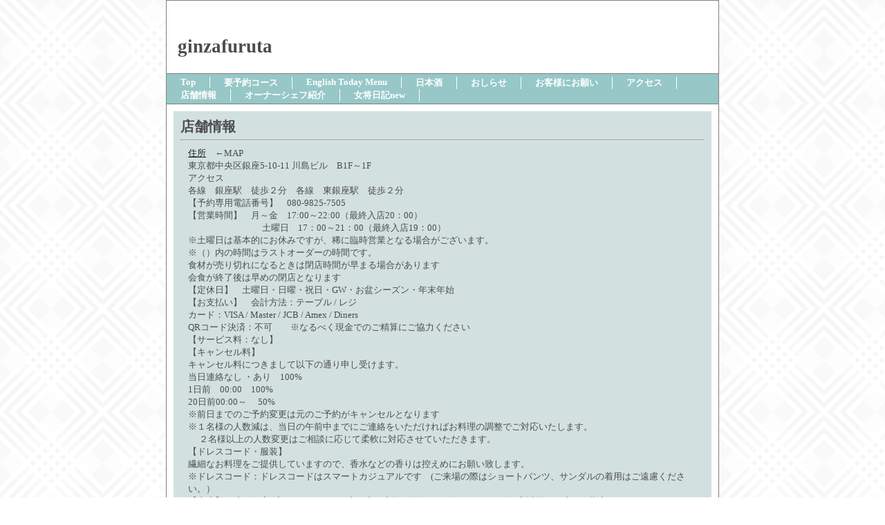

--- FILE ---
content_type: text/html
request_url: http://noto-jidaiya.jp/profile7.html
body_size: 7090
content:
<!DOCTYPE HTML PUBLIC "-//W3C//DTD HTML 4.01 Transitional//EN" "http://www.w3.org/TR/html4/loose.dtd">
<html lang="ja">

<!--2025/10/05 10:15:06-->

<head>
  <meta http-equiv="Content-Type" content="text/html; charset=Shift_JIS">
  <meta http-equiv="Content-Style-Type" content="text/css">
  <meta http-equiv="Content-Script-Type" content="text/javascript">
  <meta name="GENERATOR" content="ホームページV4">
  <title>店舗情報 - ginzafuruta</title>
  <link rel="stylesheet" href="02_white_c2_0020.css" type="text/css" media="all">
</head>

<body>
  <div id="page">
  <div id="header"></div>
  <div id="title">
  <h1>ginzafuruta</h1></div>
  <div id="menubar"><div class="mainmenu"><ul><li class="mainmenulistitem"><span class="mainmenuitem"><span class="mainmenuitemright"><span class="mainmenuitemcenter"><a href="index.html" class="mainmenuitemlink"><span class="mainmenuitemmark">Top</span></a></span></span></span></li><li class="mainmenulistitem"><span class="mainmenuitem"><span class="mainmenuitemright"><span class="mainmenuitemcenter"><a href="menuindex1.html" class="mainmenuitemlink"><span class="mainmenuitemmark">要予約コース</span></a></span></span></span></li><li class="mainmenulistitem"><span class="mainmenuitem"><span class="mainmenuitemright"><span class="mainmenuitemcenter"><a href="menuindex2.html" class="mainmenuitemlink"><span class="mainmenuitemmark">English Today Menu</span></a></span></span></span></li><li class="mainmenulistitem"><span class="mainmenuitem"><span class="mainmenuitemright"><span class="mainmenuitemcenter"><a href="99_blank002.html" class="mainmenuitemlink"><span class="mainmenuitemmark">日本酒</span></a></span></span></span></li><li class="mainmenulistitem"><span class="mainmenuitem"><span class="mainmenuitemright"><span class="mainmenuitemcenter"><a href="form1.html" class="mainmenuitemlink"><span class="mainmenuitemmark">おしらせ</span></a></span></span></span></li><li class="mainmenulistitem"><span class="mainmenuitem"><span class="mainmenuitemright"><span class="mainmenuitemcenter"><a href="99_blank003.html" class="mainmenuitemlink"><span class="mainmenuitemmark">お客様にお願い</span></a></span></span></span></li><li class="mainmenulistitem"><span class="mainmenuitem"><span class="mainmenuitemright"><span class="mainmenuitemcenter"><a href="access1.html" class="mainmenuitemlink"><span class="mainmenuitemmark">アクセス</span></a></span></span></span></li><li class="mainmenulistitem"><span class="mainmenuitem"><span class="mainmenuitemright"><span class="mainmenuitemcenter"><a href="profile7.html" class="mainmenuitemlink"><span class="mainmenuitemmark">店舗情報</span></a></span></span></span></li><li class="mainmenulistitem"><span class="mainmenuitem"><span class="mainmenuitemright"><span class="mainmenuitemcenter"><a href="99_blank.html" class="mainmenuitemlink"><span class="mainmenuitemmark">オーナーシェフ紹介</span></a></span></span></span></li><li class="mainmenulistitem"><span class="mainmenuitem"><span class="mainmenuitemright"><span class="mainmenuitemcenter"><a href="99_blank001.html" class="mainmenuitemlink"><span class="mainmenuitemmark">女将日記new</span></a></span></span></span></li></ul>
</div></div>
  <div id="side1"></div>
  <div id="side2"></div>
  <div id="main_wrapper000" class="HPZAutoMarginAdjuster">
  <div id="main">
  <h2>店舗情報</h2>
  <hr>
  <table border="0" width="100%">
    <tbody>
      <tr>
        <td align="center" valign="middle"><br class="HPZAutoBR" style="line-height: 0px;"></td>
        <td width="5"><br class="HPZAutoBR" style="line-height: 0px;"></td>
        <td align="left" valign="middle" width="100%"><a href="http://www.google.co.jp/maps/place/能登+金沢の幸+銀座+ふる田/@35.6698843,139.7654739,17z/data=!3m1!5s0x60188be6fe8e8d65:0x828fb4cbf08b1a24!4m6!3m5!1s0x60188be6fe9013e3:0x5930e76c70d1d8fb!8m2!3d35.6698843!4d139.7654739!16s%2Fg%2F1tjy1h51?entry=ttu&g_ep=EgoyMDI1MDQwOS4wIKXMDSoJLDEwMjExNDUzSAFQAw%3D%3D">住所</a>　←MAP<br clear="all">
        東京都中央区銀座5-10-11 川島ビル　B1F～1F<br clear="all">
        アクセス<br clear="all">
        各線　銀座駅　徒歩２分　各線　東銀座駅　徒歩２分<br clear="all">
        【予約専用電話番号】　080-9825-7505<br clear="all">
        【営業時間】　月～金　17:00～22:00（最終入店20：00）<br clear="all">
        　　　　　　　　 土曜日　17：00～21：00（最終入店19：00）<br clear="all">
        ※土曜日は基本的にお休みですが、稀に臨時営業となる場合がございます。<br clear="all">
        ※（）内の時間はラストオーダーの時間です。<br clear="all">
        食材が売り切れになるときは閉店時間が早まる場合があります<br clear="all">
        会食が終了後は早めの閉店となります<br clear="all">
        【定休日】　土曜日・日曜・祝日・GW・お盆シーズン・年末年始<br clear="all">
        【お支払い】　会計方法：テーブル / レジ<br clear="all">
        カード：VISA / Master / JCB / Amex / Diners<br clear="all">
        QRコード決済：不可　　※なるべく現金でのご精算にご協力ください<br clear="all">
        【サービス料：なし】<br clear="all">
        【キャンセル料】<br clear="all">
        キャンセル料につきまして以下の通り申し受けます。<br clear="all">
        当日連絡なし ・あり　100%<br clear="all">
        1日前　00:00　100%<br clear="all">
        20日前00:00～ 　50%<br clear="all">
        ※前日までのご予約変更は元のご予約がキャンセルとなります<br clear="all">
        ※１名様の人数減は、当日の午前中までにご連絡をいただければお料理の調整でご対応いたします。 <br clear="all">
        　 ２名様以上の人数変更はご相談に応じて柔軟に対応させていただきます。<br clear="all">
        【ドレスコード・服装】<br clear="all">
        繊細なお料理をご提供していますので、香水などの香りは控えめにお願い致します。<br clear="all">
        ※ドレスコード：ドレスコードはスマートカジュアルです　(ご来場の際はショートパンツ、サンダルの着用はご遠慮ください。）<br clear="all">
        【座席】17席（個室1室）（カウンター席４席）席数に限りがございますので、個室以外のお席のご指定はできかねます。<br clear="all">
        【喫煙可否】<br clear="all">
        店内及び店頭付近での喫煙は固くお断りしています（喫煙禁止区域となっています）<br clear="all">
        全面禁煙(会食中の店外への喫煙退出はご遠慮ください）<br clear="all">
        【お子様の同伴】同伴不可<br clear="all">
        ※当店はお酒を飲みながらのビジネスご接待でのご利用が多く　お子様のご来店は基本的にお断りしています<br clear="all">
        　ご家族のお祝い事などで貸し切りご希望の場合や、<br clear="all">
        　土曜日の早めのお時間でしたらご対応できる場合がございますのでご相談ください<br clear="all">
        【注意事項】<br clear="all">
        ※ご予約の際 コース料理をお願いしております。コース料理はご予算に応じてご用意いたします。<br clear="all">
        ※ご来店で同席される方のアレルギー食材・苦手食材はご予約時にお知らせください。アレルギー食材によってはご予約をお受けできない場合がございますのでご了承ください。<br clear="all">
        </td>
      </tr>
    </tbody>
  </table>
  <hr size="1">
  <br>
  <hr>
  </div>
  </div>
  <div id="footer"></div>
  <div id="HPZLPPageTail" style="clear: both;"></div></div>
  店舗情報
</body>

</html>


--- FILE ---
content_type: text/css
request_url: http://noto-jidaiya.jp/02_white_c2_0020.css
body_size: 25151
content:
* body,* img,* div,* p{
 _behavior: url("cssassist.htc");
}
#footer{
 clear: both;
 width: auto;
 display: block;
 min-height: 16px;
 margin: 0px;
 padding: 4px 14px 3px;
 background: #97c7c7 left top;
 text-align: right;
 font-style: normal;
 font-weight: normal;
}
#header{
 clear: both;
 width: auto;
 display: block;
 min-height: 16px;
 margin: 0px;
 padding: 5px 14px 4px;
 text-align: right;
 font-style: normal;
 font-weight: normal;
}
#main{
 margin: 10px;
 padding: 10px;
 background: #d3e0e0 left top;
 width: auto;
 min-height: 407px;
 float: none;
 font-style: normal;
 font-weight: normal;
 text-align: left;
}
#main_wrapper000{
 overflow-x: hidden;
}
#menubar{
 clear: both;
 width: auto;
 display: block;
 min-height: 14px;
 margin: 0px;
 padding: 4px 0px 3px;
 background: #97c7c7 left top;
 text-align: left;
 font-style: normal;
 font-weight: bold;
 color: #ffffff;
 border-top: 1px solid #808080;
 border-bottom: 1px solid #808080;
}
#menubar .button{
 margin: 0px;
 padding: 5px 15px 4px 6px;
}
#menubar a.tabs:hover{
 color: #6b78a9;
}
#page{
 width: 798px;
 margin: 0px auto;
 min-height: auto;
 padding: 0px;
 background: #ffffff left top;
 font-style: normal;
 font-weight: normal;
 font-size: 10pt;
 font-family: "MS UI Gothic";
 color: #4c4c4c;
 border: 1px solid #808080;
 min-width: 600px;
}
#side1{
 margin: 10px 0px 10px 10px;
 padding: 10px;
 background: #cccccc left top;
 width: 180px;
 min-height: 407px;
 display: none;
 overflow-x: hidden;
 float: left;
 font-style: normal;
 font-weight: normal;
 text-align: left;
}
#side1 .list{
 text-align: left;
 font: 1em/120% "MS UI Gothic";
 margin: 3px 0px 3px 15px;
 width: 185px;
 height: 20px;
}
#side1 .list a{
 background: #ffffff;
}
#side1 .list a:hover{
 background: #efefef;
 color: #0600b3;
}
#side2{
 float: right;
 width: 170px;
 display: none;
 min-height: 407px;
 margin: 10px 10px 10px 0px;
 padding: 10px;
 background: #cccccc left top;
 text-align: left;
 font-style: normal;
 font-weight: normal;
}
#title{
 clear: both;
 width: auto;
 display: block;
 min-height: 45px;
 margin: 0px;
 padding: 25px 16px 10px;
 text-align: left;
 font-style: normal;
 font-weight: normal;
 font-size: 18pt;
}
.address1{
 padding: 0px 0px 0px 20px;
 background: url("c2_0020_mailbtn01.png") no-repeat left top;
 font-style: normal;
 font-weight: bold;
 font-size: 11pt;
 color: #1c6ea6;
 text-decoration: none;
 text-transform: none;
}
.address2{
 padding: 0px 0px 0px 20px;
 background: url("c2_0020_mailbtn02.png") no-repeat left top;
 font-style: normal;
 font-weight: bold;
 font-size: 11pt;
 color: #a0522d;
 text-decoration: none;
 text-transform: none;
}
.column1{
 margin: 10px 0px;
 padding: 10px;
 background: #ffffff left top;
 font-style: normal;
 font-size: 10pt;
 color: #6a5acd;
 text-decoration: none;
 text-transform: none;
 border: 2px solid #6a5acd;
}
.column2{
 margin: 10px 0px;
 padding: 10px;
 background: #ffffff left top;
 font-style: normal;
 font-size: 10pt;
 color: #808000;
 text-decoration: none;
 text-transform: none;
 border: 2px solid #808000;
}
.date1{
 font-style: normal;
 font-weight: bold;
 font-size: 8pt;
 color: #1c6ea6;
 text-decoration: none;
 text-transform: none;
}
.date2{
 font-style: normal;
 font-weight: bold;
 font-size: 8pt;
 color: #a17309;
 text-decoration: none;
 text-transform: none;
}
.hide{
 display: none;
}
.horzmenu2{
 margin: 0px;
 padding: 0px;
 overflow: auto;
 color: #ffffff;
}
.horzmenu2 .mainmenuitem{
 float: left;
 display: inline;
 border-right: 1px solid #ffffff;
 border-left: none;
}
.horzmenu2 .mainmenuitem .mainmenuitemcenter{
 float: left;
}
.horzmenu2 .mainmenuitem .mainmenuitemright{
 float: left;
}
.horzmenu2 .mainmenuitemcenter{
 display: inline;
}
.horzmenu2 .mainmenuitemcurrent .mainmenuitemlink{
 color: #1c6ea6;
}
.horzmenu2 .mainmenuitemcurrent .mainmenuitemlink:link{
 color: #1c6ea6;
}
.horzmenu2 .mainmenuitemcurrent .mainmenuitemlink:visited{
 color: #1c6ea6;
}
.horzmenu2 .mainmenuitemlink{
 float: left;
 text-decoration: none;
 margin: 0px;
 white-space: pre;
 text-align: left;
 font-style: normal;
 font-weight: bold;
 padding: 0px 20px;
}
.horzmenu2 .mainmenuitemright{
 display: inline;
}
.horzmenu2 :link{
 color: #ffffff;
}
.horzmenu2 :visited{
 color: #ffffff;
}
.horzmenu2 :hover{
 color: #1c6ea6;
}
.horzmenu2 li{
 float: left;
 display: inline;
 padding: 0px;
}
.horzmenu2 ul{
 float: left;
 list-style: none;
 margin: 0px;
 padding: 0px;
}
.horzmenu2 ul.pulldownmenu{
 display: none;
 list-style: none;
 position: absolute;
 margin: 0px;
 padding: 0px;
 text-decoration: none;
 background-color: #97c7c7;
 line-height: 1em;
 border: 1px solid #dcdcdc;
}
.horzmenu2 ul.pulldownmenu a{
 text-decoration: none;
}
.horzmenu2 ul.pulldownmenu li{
 margin: 0px;
 padding: 5px;
 clear: both;
 white-space: pre;
 position: relative;
 border-top: none;
 border-bottom: 1px solid #ffffff;
}
.horzmenu3 .mainmenuitem,.horzmenu4 .mainmenuitem,.horzmenu5 .mainmenuitem,.horzmenu6 .mainmenuitem,.horzmenu7 .mainmenuitem,.horzmenu8 .mainmenuitem,.horzmenu9 .mainmenuitem{
 float: left;
 display: inline;
 border-right: 1px solid #ffffff;
 border-left: none;
}
.horzmenu3 .mainmenuitemcenter,.horzmenu4 .mainmenuitemcenter,.horzmenu5 .mainmenuitemcenter,.horzmenu6 .mainmenuitemcenter,.horzmenu7 .mainmenuitemcenter,.horzmenu8 .mainmenuitemcenter,.horzmenu9 .mainmenuitemcenter{
 float: left;
 display: inline;
}
.horzmenu3 .mainmenuitemcurrent .mainmenuitemlink{
 color: #1c6ea6;
}
.horzmenu3 .mainmenuitemcurrent .mainmenuitemlink:link{
 color: #1c6ea6;
}
.horzmenu3 .mainmenuitemcurrent .mainmenuitemlink:visited{
 color: #1c6ea6;
}
.horzmenu3 .mainmenuitemlink,.horzmenu4 .mainmenuitemlink,.horzmenu5 .mainmenuitemlink,.horzmenu6 .mainmenuitemlink,.horzmenu7 .mainmenuitemlink,.horzmenu8 .mainmenuitemlink,.horzmenu9 .mainmenuitemlink{
 float: left;
 text-decoration: none;
 margin: 0px;
 white-space: pre;
 text-align: left;
 font-style: normal;
 font-weight: bold;
 color: #ffffff;
 padding: 0px 20px;
}
.horzmenu3 .mainmenuitemlink:hover,.horzmenu4 .mainmenuitemlink:hover,.horzmenu5 .mainmenuitemlink:hover,.horzmenu6 .mainmenuitemlink:hover,.horzmenu7 .mainmenuitemlink:hover,.horzmenu8 .mainmenuitemlink:hover,.horzmenu9 .mainmenuitemlink:hover{
 color: #1c6ea6;
}
.horzmenu3 .mainmenuitemright,.horzmenu4 .mainmenuitemright,.horzmenu5 .mainmenuitemright,.horzmenu6 .mainmenuitemright,.horzmenu7 .mainmenuitemright,.horzmenu8 .mainmenuitemright,.horzmenu9 .mainmenuitemright{
 float: left;
 display: inline;
}
.horzmenu3 :link,.horzmenu4 :link,.horzmenu5 :link,.horzmenu6 :link,.horzmenu7 :link,.horzmenu8 :link,.horzmenu9 :link{
 color: #ffffff;
}
.horzmenu3 :visited,.horzmenu4 :visited,.horzmenu5 :visited,.horzmenu6 :visited,.horzmenu7 :visited,.horzmenu8 :visited,.horzmenu9 :visited{
 color: #ffffff;
}
.horzmenu3 :hover,.horzmenu4 :hover,.horzmenu5 :hover,.horzmenu6 :hover,.horzmenu7 :hover,.horzmenu8 :hover,.horzmenu9 :hover{
 color: #1c6ea6;
}
.horzmenu3 li,.horzmenu4 li,.horzmenu5 li,.horzmenu6 li,.horzmenu7 li,.horzmenu8 li,.horzmenu9 li{
 float: left;
 display: inline;
 padding: 0px;
}
.horzmenu3 ul,.horzmenu4 ul,.horzmenu5 ul,.horzmenu6 ul,.horzmenu7 ul,.horzmenu8 ul,.horzmenu9 ul{
 float: left;
 list-style: none;
 margin: 0px;
 padding: 0px;
}
.horzmenu3 ul.pulldownmenu a,.horzmenu4 ul.pulldownmenu a,.horzmenu5 ul.pulldownmenu a,.horzmenu6 ul.pulldownmenu a,.horzmenu7 ul.pulldownmenu a,.horzmenu8 ul.pulldownmenu a,.horzmenu9 ul.pulldownmenu a{
 text-decoration: none;
}
.horzmenu3 ul.pulldownmenu li,.horzmenu4 ul.pulldownmenu li,.horzmenu5 ul.pulldownmenu li,.horzmenu6 ul.pulldownmenu li,.horzmenu7 ul.pulldownmenu li,.horzmenu8 ul.pulldownmenu li,.horzmenu9 ul.pulldownmenu li{
 margin: 0px;
 padding: 5px;
 clear: both;
 white-space: pre;
 border-top: none;
 border-right: 1px;
 border-bottom: 1px solid #ffffff;
 border-left: 1px;
}
.horzmenu3 ul.pulldownmenu,.horzmenu4 ul.pulldownmenu,.horzmenu5 ul.pulldownmenu,.horzmenu6 ul.pulldownmenu,.horzmenu7 ul.pulldownmenu,.horzmenu8 ul.pulldownmenu,.horzmenu9 ul.pulldownmenu{
 display: none;
 list-style: none;
 position: absolute;
 margin: 0px;
 padding: 0px;
 text-decoration: none;
 background-color: #97c7c7;
 border: 1px solid #dcdcdc;
}
.horzmenu3,.horzmenu4,.horzmenu5,.horzmenu6,.horzmenu7,.horzmenu8,.horzmenu9{
 margin: 0px;
 padding: 0px;
 overflow: auto;
 color: #ffffff;
}
.horzmenu4 .mainmenuitemcurrent .mainmenuitemlink{
 color: #1c6ea6;
}
.horzmenu4 .mainmenuitemcurrent .mainmenuitemlink:link{
 color: #1c6ea6;
}
.horzmenu4 .mainmenuitemcurrent .mainmenuitemlink:visited{
 color: #1c6ea6;
}
.horzmenu5 .mainmenuitemcurrent .mainmenuitemlink{
 color: #1c6ea6;
}
.horzmenu5 .mainmenuitemcurrent .mainmenuitemlink:link{
 color: #1c6ea6;
}
.horzmenu5 .mainmenuitemcurrent .mainmenuitemlink:visited{
 color: #1c6ea6;
}
.horzmenu6 .mainmenuitemcurrent .mainmenuitemlink{
 color: #1c6ea6;
}
.horzmenu6 .mainmenuitemcurrent .mainmenuitemlink:link{
 color: #1c6ea6;
}
.horzmenu6 .mainmenuitemcurrent .mainmenuitemlink:visited{
 color: #1c6ea6;
}
.horzmenu7 .mainmenuitemcurrent .mainmenuitemlink{
 color: #1c6ea6;
}
.horzmenu7 .mainmenuitemcurrent .mainmenuitemlink:link{
 color: #1c6ea6;
}
.horzmenu7 .mainmenuitemcurrent .mainmenuitemlink:visited{
 color: #1c6ea6;
}
.horzmenu8 .mainmenuitemcurrent .mainmenuitemlink{
 color: #1c6ea6;
}
.horzmenu8 .mainmenuitemcurrent .mainmenuitemlink:link{
 color: #1c6ea6;
}
.horzmenu8 .mainmenuitemcurrent .mainmenuitemlink:visited{
 color: #1c6ea6;
}
.horzmenu9 .mainmenuitemcurrent .mainmenuitemlink{
 color: #1c6ea6;
}
.horzmenu9 .mainmenuitemcurrent .mainmenuitemlink:link{
 color: #1c6ea6;
}
.horzmenu9 .mainmenuitemcurrent .mainmenuitemlink:visited{
 color: #1c6ea6;
}
.HPZAutoMarginAdjuster{
 overflow-x: hidden;
}
.hpzlarge1{
 font-style: normal;
 font-weight: bold;
 font-size: 18pt;
 color: #0b8f91;
 text-decoration: none;
 text-transform: none;
}
.hpzmidium1{
 font-style: normal;
 font-weight: bold;
 font-size: 15pt;
 color: #0b8f91;
 text-decoration: none;
 text-transform: none;
}
.hpzsmall1{
 font-style: normal;
 font-weight: bold;
 font-size: 12pt;
 color: #0b8f91;
 text-decoration: none;
 text-transform: none;
}
.line1{
 margin: 5px 0px;
 padding: 5px 10px;
 background: #ffffff left top;
 font-style: normal;
 font-weight: bold;
 font-size: 11pt;
 color: #8c62cc;
 text-decoration: none;
 text-transform: none;
 border-top: 2px solid #8c62cc;
 border-bottom: 2px solid #8c62cc;
}
.line2{
 margin: 5px 0px;
 padding: 5px 10px;
 background: #ffffff left top;
 font-style: normal;
 font-weight: bold;
 font-size: 11pt;
 color: #808000;
 text-decoration: none;
 text-transform: none;
 border-top: 2px solid #808000;
 border-bottom: 2px solid #808000;
}
.link1{
 padding: 0px 0px 0px 20px;
 background: url("c2_0020_linkbtn01.png") no-repeat left top;
 font-style: normal;
 font-weight: bold;
 font-size: 11pt;
 color: #0b8f91;
 text-decoration: none;
 text-transform: none;
}
.link2{
 padding: 0px 0px 0px 20px;
 background: url("c2_0020_linkbtn02.png") no-repeat left top;
 font-style: normal;
 font-weight: bold;
 font-size: 11pt;
 color: #005180;
 text-decoration: none;
 text-transform: none;
}
.mainmenu{
 margin: 0px;
 padding: 0px;
 overflow: auto;
 color: #ffffff;
}
.mainmenu .mainmenuitem{
 float: left;
 display: inline;
 border-right: 1px solid #ffffff;
 border-left: none;
}
.mainmenu .mainmenuitem .mainmenuitemcenter{
 float: left;
}
.mainmenu .mainmenuitem .mainmenuitemright{
 float: left;
}
.mainmenu .mainmenuitemcenter{
 display: inline;
}
.mainmenu .mainmenuitemcurrent .mainmenuitemlink{
 color: #1c6ea6;
}
.mainmenu .mainmenuitemcurrent .mainmenuitemlink:link{
 color: #1c6ea6;
}
.mainmenu .mainmenuitemcurrent .mainmenuitemlink:visited{
 color: #1c6ea6;
}
.mainmenu .mainmenuitemlink{
 float: left;
 text-decoration: none;
 margin: 0px;
 white-space: pre;
 text-align: left;
 font-style: normal;
 font-weight: bold;
 padding: 0px 20px;
}
.mainmenu .mainmenuitemright{
 display: inline;
}
.mainmenu :link{
 color: #ffffff;
}
.mainmenu :visited{
 color: #ffffff;
}
.mainmenu :hover{
 color: #1c6ea6;
}
.mainmenu li{
 float: left;
 display: inline;
 padding: 0px;
}
.mainmenu ul{
 float: left;
 list-style: none;
 margin: 0px;
 padding: 0px;
}
.mainmenu ul.pulldownmenu{
 display: none;
 list-style: none;
 position: absolute;
 margin: 0px;
 padding: 0px;
 text-decoration: none;
 background-color: #97c7c7;
 line-height: 1em;
 border: 1px solid #dcdcdc;
}
.mainmenu ul.pulldownmenu a{
 text-decoration: none;
}
.mainmenu ul.pulldownmenu li{
 margin: 0px;
 padding: 5px;
 clear: both;
 white-space: pre;
 position: relative;
 border-top: none;
 border-bottom: 1px solid #ffffff;
}
.submenu{
 overflow: hidden;
 margin: 0px;
 padding: 0px;
}
.submenu .submenuitem .submenuitemcenter,.vertmenu2 .submenuitem .submenuitemcenter,.vertmenu3 .submenuitem .submenuitemcenter,.vertmenu4 .submenuitem .submenuitemcenter,.vertmenu5 .submenuitem .submenuitemcenter,.vertmenu6 .submenuitem .submenuitemcenter,.vertmenu7 .submenuitem .submenuitemcenter,.vertmenu8 .submenuitem .submenuitemcenter,.vertmenu9 .submenuitem .submenuitemcenter{
 float: left;
 display: inline;
}
.submenu .submenuitem .submenuitemright,.vertmenu2 .submenuitem .submenuitemright,.vertmenu3 .submenuitem .submenuitemright,.vertmenu4 .submenuitem .submenuitemright,.vertmenu5 .submenuitem .submenuitemright,.vertmenu6 .submenuitem .submenuitemright,.vertmenu7 .submenuitem .submenuitemright,.vertmenu8 .submenuitem .submenuitemright,.vertmenu9 .submenuitem .submenuitemright{
 float: left;
 display: inline;
}
.submenu .submenuitem,.vertmenu2 .submenuitem,.vertmenu3 .submenuitem,.vertmenu4 .submenuitem,.vertmenu5 .submenuitem,.vertmenu6 .submenuitem,.vertmenu7 .submenuitem,.vertmenu8 .submenuitem,.vertmenu9 .submenuitem{
 float: left;
}
.submenu .submenuitem:hover .submenuitemcenter,.vertmenu2 .submenuitem:hover .submenuitemcenter,.vertmenu3 .submenuitem:hover .submenuitemcenter,.vertmenu4 .submenuitem:hover .submenuitemcenter,.vertmenu5 .submenuitem:hover .submenuitemcenter,.vertmenu6 .submenuitem:hover .submenuitemcenter,.vertmenu7 .submenuitem:hover .submenuitemcenter,.vertmenu8 .submenuitem:hover .submenuitemcenter,.vertmenu9 .submenuitem:hover .submenuitemcenter,.submenu .submenuitemcurrent .submenuitem .submenuitemcenter,.vertmenu2 .submenuitemcurrent .submenuitem .submenuitemcenter,.vertmenu3 .submenuitemcurrent .submenuitem .submenuitemcenter,.vertmenu4 .submenuitemcurrent .submenuitem .submenuitemcenter,.vertmenu5 .submenuitemcurrent .submenuitem .submenuitemcenter,.vertmenu6 .submenuitemcurrent .submenuitem .submenuitemcenter,.vertmenu7 .submenuitemcurrent .submenuitem .submenuitemcenter,.vertmenu8 .submenuitemcurrent .submenuitem .submenuitemcenter,.vertmenu9 .submenuitemcurrent .submenuitem .submenuitemcenter{
 display: inline;
}
.submenu .submenuitem:hover .submenuitemright,.vertmenu2 .submenuitem:hover .submenuitemright,.vertmenu3 .submenuitem:hover .submenuitemright,.vertmenu4 .submenuitem:hover .submenuitemright,.vertmenu5 .submenuitem:hover .submenuitemright,.vertmenu6 .submenuitem:hover .submenuitemright,.vertmenu7 .submenuitem:hover .submenuitemright,.vertmenu8 .submenuitem:hover .submenuitemright,.vertmenu9 .submenuitem:hover .submenuitemright,.submenu .submenuitemcurrent .submenuitem .submenuitemright,.vertmenu2 .submenuitemcurrent .submenuitem .submenuitemright,.vertmenu3 .submenuitemcurrent .submenuitem .submenuitemright,.vertmenu4 .submenuitemcurrent .submenuitem .submenuitemright,.vertmenu5 .submenuitemcurrent .submenuitem .submenuitemright,.vertmenu6 .submenuitemcurrent .submenuitem .submenuitemright,.vertmenu7 .submenuitemcurrent .submenuitem .submenuitemright,.vertmenu8 .submenuitemcurrent .submenuitem .submenuitemright,.vertmenu9 .submenuitemcurrent .submenuitem .submenuitemright{
 display: inline;
}
.submenu .submenuitemcurrent .submenuitem .submenuitemlink{
 color: #1ca5a6;
}
.submenu .submenuitemcurrent .submenuitem .submenuitemlink:link{
 color: #1ca5a6;
}
.submenu .submenuitemcurrent .submenuitem .submenuitemlink:visited{
 color: #1ca5a6;
}
.submenu .submenuitemlink,.vertmenu2 .submenuitemlink,.vertmenu3 .submenuitemlink,.vertmenu4 .submenuitemlink,.vertmenu5 .submenuitemlink,.vertmenu6 .submenuitemlink,.vertmenu7 .submenuitemlink,.vertmenu8 .submenuitemlink,.vertmenu9 .submenuitemlink{
 float: left;
 text-decoration: none;
 margin: 0px;
 text-align: left;
 font-style: normal;
 font-weight: bold;
 color: #1a1a1a;
 padding: 0px 0px 5px;
}
.submenu .submenuitemlink:link,.vertmenu2 .submenuitemlink:link,.vertmenu3 .submenuitemlink:link,.vertmenu4 .submenuitemlink:link,.vertmenu5 .submenuitemlink:link,.vertmenu6 .submenuitemlink:link,.vertmenu7 .submenuitemlink:link,.vertmenu8 .submenuitemlink:link,.vertmenu9 .submenuitemlink:link{
 color: #1a1a1a;
}
.submenu .submenuitemlink:visited,.vertmenu2 .submenuitemlink:visited,.vertmenu3 .submenuitemlink:visited,.vertmenu4 .submenuitemlink:visited,.vertmenu5 .submenuitemlink:visited,.vertmenu6 .submenuitemlink:visited,.vertmenu7 .submenuitemlink:visited,.vertmenu8 .submenuitemlink:visited,.vertmenu9 .submenuitemlink:visited{
 color: #1a1a1a;
}
.submenu .submenuitemlink:hover,.vertmenu2 .submenuitemlink:hover,.vertmenu3 .submenuitemlink:hover,.vertmenu4 .submenuitemlink:hover,.vertmenu5 .submenuitemlink:hover,.vertmenu6 .submenuitemlink:hover,.vertmenu7 .submenuitemlink:hover,.vertmenu8 .submenuitemlink:hover,.vertmenu9 .submenuitemlink:hover{
 color: #1ca5a6;
}
.submenu li{
 clear: both;
 margin: 0px;
}
.submenu ul,.vertmenu2 ul,.vertmenu3 ul,.vertmenu4 ul,.vertmenu5 ul,.vertmenu6 ul,.vertmenu7 ul,.vertmenu8 ul,.vertmenu9 ul{
 float: left;
 list-style: none;
 margin: 0px;
 padding: 0px;
}
.vertmenu2 .submenuitemcurrent .submenuitem .submenuitemlink{
 color: #1ca5a6;
}
.vertmenu2 .submenuitemcurrent .submenuitem .submenuitemlink:link{
 color: #1ca5a6;
}
.vertmenu2 .submenuitemcurrent .submenuitem .submenuitemlink:visited{
 color: #1ca5a6;
}
.vertmenu2 li,.vertmenu3 li,.vertmenu4 li,.vertmenu5 li,.vertmenu6 li,.vertmenu7 li,.vertmenu8 li,.vertmenu9 li{
 clear: both;
 margin: 0px;
}
.vertmenu2,.vertmenu3,.vertmenu4,.vertmenu5,.vertmenu6,.vertmenu7,.vertmenu8,.vertmenu9{
 overflow: hidden;
 margin: 0px;
 padding: 0px;
}
.vertmenu3 .submenuitemcurrent .submenuitem .submenuitemlink{
 color: #1ca5a6;
}
.vertmenu3 .submenuitemcurrent .submenuitem .submenuitemlink:link{
 color: #1ca5a6;
}
.vertmenu3 .submenuitemcurrent .submenuitem .submenuitemlink:visited{
 color: #1ca5a6;
}
.vertmenu4 .submenuitemcurrent .submenuitem .submenuitemlink{
 color: #1ca5a6;
}
.vertmenu4 .submenuitemcurrent .submenuitem .submenuitemlink:link{
 color: #1ca5a6;
}
.vertmenu4 .submenuitemcurrent .submenuitem .submenuitemlink:visited{
 color: #1ca5a6;
}
.vertmenu5 .submenuitemcurrent .submenuitem .submenuitemlink{
 color: #1ca5a6;
}
.vertmenu5 .submenuitemcurrent .submenuitem .submenuitemlink:link{
 color: #1ca5a6;
}
.vertmenu5 .submenuitemcurrent .submenuitem .submenuitemlink:visited{
 color: #1ca5a6;
}
.vertmenu6 .submenuitemcurrent .submenuitem .submenuitemlink{
 color: #1ca5a6;
}
.vertmenu6 .submenuitemcurrent .submenuitem .submenuitemlink:link{
 color: #1ca5a6;
}
.vertmenu6 .submenuitemcurrent .submenuitem .submenuitemlink:visited{
 color: #1ca5a6;
}
.vertmenu7 .submenuitemcurrent .submenuitem .submenuitemlink{
 color: #1ca5a6;
}
.vertmenu7 .submenuitemcurrent .submenuitem .submenuitemlink:link{
 color: #1ca5a6;
}
.vertmenu7 .submenuitemcurrent .submenuitem .submenuitemlink:visited{
 color: #1ca5a6;
}
.vertmenu8 .submenuitemcurrent .submenuitem .submenuitemlink{
 color: #1ca5a6;
}
.vertmenu8 .submenuitemcurrent .submenuitem .submenuitemlink:link{
 color: #1ca5a6;
}
.vertmenu8 .submenuitemcurrent .submenuitem .submenuitemlink:visited{
 color: #1ca5a6;
}
.vertmenu9 .submenuitemcurrent .submenuitem .submenuitemlink{
 color: #1ca5a6;
}
.vertmenu9 .submenuitemcurrent .submenuitem .submenuitemlink:link{
 color: #1ca5a6;
}
.vertmenu9 .submenuitemcurrent .submenuitem .submenuitemlink:visited{
 color: #1ca5a6;
}
a{
 color: #1a1a1a;
}
a:visited{
 color: #696969;
}
a:hover{
 color: #1ca5a6;
}
body{
 margin: 0px;
 background: #ffffff url("c2_0020_back01.png") repeat left top;
 -webkit-text-size-adjust: none;
}
h1{
 margin: 0px;
 font-weight: bold;
 font-size: 20pt;
 text-decoration: none;
 text-transform: none;
 line-height: 120%;
}
h2{
 margin: 0px;
 font-weight: bold;
 font-size: 15pt;
 text-decoration: none;
 text-transform: none;
 line-height: 120%;
}
h3{
 margin: 0px;
 font-style: italic;
 font-size: 11.7pt;
 text-decoration: none;
 text-transform: none;
 line-height: 120%;
}
h4{
 margin: 0px;
 font-weight: bold;
 font-size: 10pt;
 text-decoration: none;
 text-transform: none;
 line-height: 120%;
}
h5{
 margin: 0px;
 font-style: italic;
 font-size: 8.3pt;
 text-decoration: none;
 text-transform: none;
 line-height: 117%;
}
h6{
 margin: 0px;
 font-weight: bold;
 font-size: 6.7pt;
 text-decoration: none;
 text-transform: none;
 line-height: 120%;
}
hr.horizon1{
 padding: 0px;
 height: 2px;
 border: 1px solid #4c4c4c;
}
hr.horizon2{
 padding: 0px;
 height: 2px;
 border: 1px solid #447273;
}
hr.horizon3{
 padding: 0px;
 height: 2px;
 border: 1px dashed #4c4c4c;
}
hr.horizon4{
 padding: 0px;
 height: 2px;
 border: 1px dashed #447273;
}
table.table1{
 table-layout: auto;
 border-collapse: collapse;
 border-top: 1px solid #4c4c4c;
 border-right: none;
 border-bottom: none;
 border-left: 1px solid #4c4c4c;
}
table.table1 td{
 background: #cccccc left top;
 border-top: none;
 border-right: 1px solid #4c4c4c;
 border-bottom: 1px solid #4c4c4c;
 border-left: none;
}
table.table1 th{
 background: #ffffff left top;
 border-top: none;
 border-right: 1px solid #4c4c4c;
 border-bottom: 1px solid #4c4c4c;
 border-left: none;
}
table.table10{
 table-layout: auto;
 border-collapse: separate;
}
table.table10 td{
 background: #d9a98f left top;
}
table.table10 th{
 background: #8fa7d9 left top;
}
table.table2{
 border-collapse: collapse;
 table-layout: auto;
 border-top: 1px solid #4c4c4c;
 border-right: none;
 border-bottom: none;
 border-left: 1px solid #4c4c4c;
}
table.table2 td{
 background: #c7e3f2 left top;
 border-top: none;
 border-right: 1px solid #4c4c4c;
 border-bottom: 1px solid #4c4c4c;
 border-left: none;
}
table.table2 th{
 background: #ffffff left top;
 border-top: none;
 border-right: 1px solid #4c4c4c;
 border-bottom: 1px solid #4c4c4c;
 border-left: none;
}
table.table3{
 border-collapse: collapse;
 table-layout: auto;
 border-top: 1px solid #4c4c4c;
 border-right: none;
 border-bottom: none;
 border-left: 1px solid #4c4c4c;
}
table.table3 td{
 background: #ffffff left top;
 border-top: none;
 border-right: 1px solid #4c4c4c;
 border-bottom: 1px solid #4c4c4c;
 border-left: none;
}
table.table3 th{
 background: #cccccc left top;
 border-top: none;
 border-right: 1px solid #4c4c4c;
 border-bottom: 1px solid #4c4c4c;
 border-left: none;
}
table.table4{
 border-collapse: collapse;
 table-layout: auto;
 border-top: 1px solid #4c4c4c;
 border-right: none;
 border-bottom: none;
 border-left: 1px solid #4c4c4c;
}
table.table4 td{
 background: #f2faff left top;
 border-top: none;
 border-right: 1px solid #4c4c4c;
 border-bottom: 1px solid #4c4c4c;
 border-left: none;
}
table.table4 th{
 background: #b4daf0 left top;
 border-top: none;
 border-right: 1px solid #4c4c4c;
 border-bottom: 1px solid #4c4c4c;
 border-left: none;
}
table.table5{
 border-collapse: collapse;
 table-layout: auto;
 border: 2px solid #447273;
}
table.table5 td{
 background: #c0f0f0 left top;
 border-top: none;
 border-right: 1px solid #447273;
 border-bottom: 1px solid #447273;
 border-left: none;
}
table.table5 th{
 background: #ffffff left top;
 border-top: none;
 border-right: 1px solid #447273;
 border-bottom: 1px solid #447273;
 border-left: none;
}
table.table6{
 border-collapse: collapse;
 table-layout: auto;
 border: 2px solid #447273;
}
table.table6 td{
 background: #d0d3d9 left top;
 border-top: none;
 border-right: 1px solid #447273;
 border-bottom: 1px solid #447273;
 border-left: none;
}
table.table6 th{
 background: #ffffff left top;
 border-top: none;
 border-right: 1px solid #447273;
 border-bottom: 1px solid #447273;
 border-left: none;
}
table.table7{
 border-collapse: collapse;
 table-layout: auto;
 border: 2px solid #447273;
}
table.table7 td{
 background: #f2f7ff left top;
 border-top: none;
 border-right: 1px solid #447273;
 border-bottom: 1px solid #447273;
 border-left: none;
}
table.table7 th{
 background: #ace5e6 left top;
 border-top: none;
 border-right: 1px solid #447273;
 border-bottom: 1px solid #447273;
 border-left: none;
}
table.table8{
 border-collapse: collapse;
 table-layout: auto;
 border: 2px solid #447273;
}
table.table8 td{
 background: #f5f8ff left top;
 border-top: none;
 border-right: 1px solid #447273;
 border-bottom: 1px solid #447273;
 border-left: none;
}
table.table8 th{
 background: #d9d9d9 left top;
 border-top: none;
 border-right: 1px solid #447273;
 border-bottom: 1px solid #447273;
 border-left: none;
}
table.table9{
 table-layout: auto;
 border-collapse: separate;
}
table.table9 td{
 background: #83c9c9 left top;
}
table.table9 th{
 background: #85b4cc left top;
}